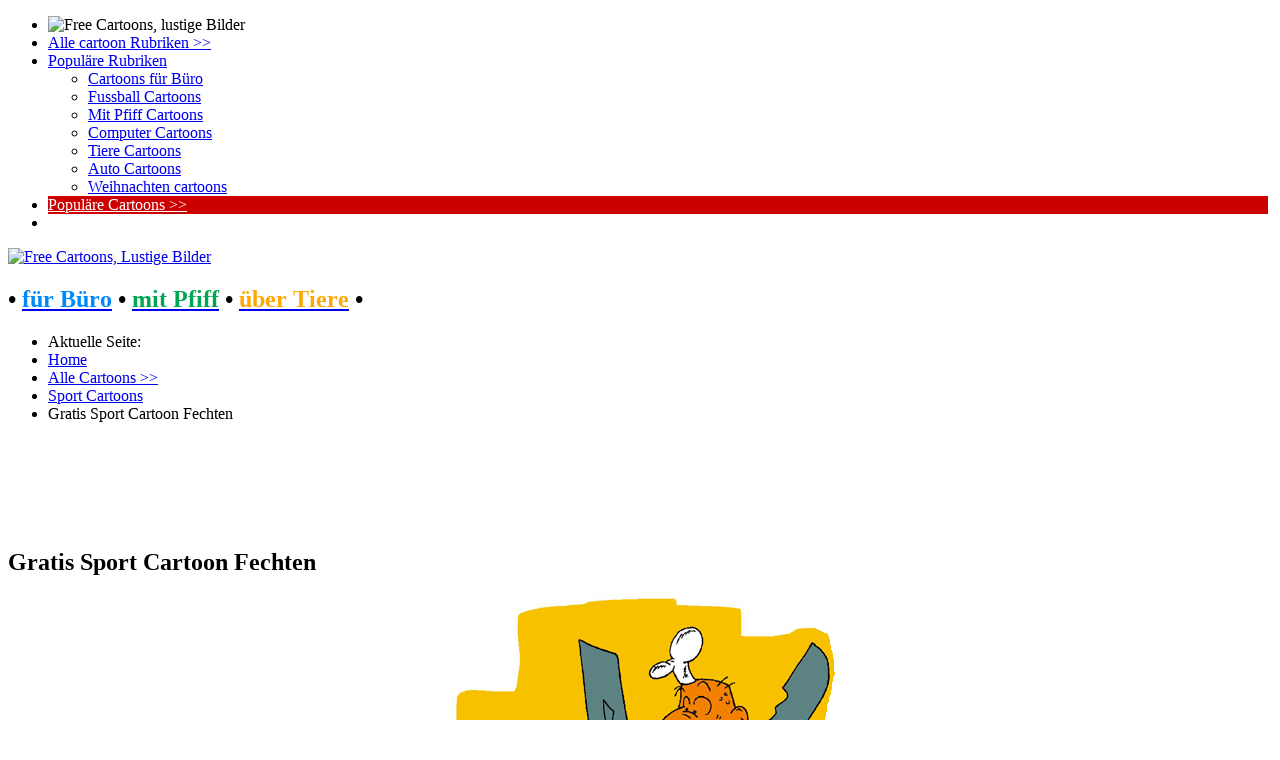

--- FILE ---
content_type: text/html; charset=utf-8
request_url: https://www.dercartoon.de/gratis-cartoons/sport-cartoons-free/cartoon-sport-gratis-fechten-159.html
body_size: 4272
content:
<!doctype html>
<html lang="de">
<head>
<meta charset="utf-8">


<!-- Remove both RSS feeds feeds -->

<link rel="canonical" href="https://www.dercartoon.de/gratis-cartoons/sport-cartoons-free/cartoon-sport-gratis-fechten-159.html" />

<!-- meta names -->

<base href="https://www.dercartoon.de/gratis-cartoons/sport-cartoons-free/cartoon-sport-gratis-fechten-159.html" />
	<meta http-equiv="content-type" content="text/html; charset=utf-8" />
	<meta name="keywords" content="Fechten Cartoon free, Cartoons kostenlos, lustige Sport Bilder, Gratis Cartoon-Bilder, Fechten Cartoon gratis, Fechten Bild, kostenlose Cartoons, free Bilder, witzige Bilder online" />
	<meta name="rights" content="© Wolfi Korn" />
	<meta name="robots" content="index, follow" />
	<meta name="author" content="Wolfi Korn (Cartoonist)" />
	<meta name="description" content="Fechten Cartoon free, Cartoons kostenlos, lustige Sport Bilder, Gratis Cartoon-Bilder, Fechten Cartoon gratis, Fechten Bild, kostenlose Cartoons, free Bilder, witzige Bilder online" />
	<meta name="generator" content="Joomla! - Open Source Content Management" />
	<title>Gratis Sport Cartoon Fechten</title>
	<link href="https://www.dercartoon.de/media/joomgallery/css/joom_settings.css" rel="stylesheet" type="text/css" />
	<link href="https://www.dercartoon.de/media/joomgallery/css/joomgallery.css" rel="stylesheet" type="text/css" />
	<link href="https://www.dercartoon.de/media/joomgallery/css/joom_local.css" rel="stylesheet" type="text/css" />


<meta name="page-topic" content="Cartoons, Lustige Bilder, Witze" />
<meta name="page-type" content="Cartoons, Lustige Bilder, Witze, Karikaturen" />
<meta http-equiv="expires" content="60480">

<link rel="stylesheet" href="/templates/clipproject/css/style.css" type="text/css" /> 
<link rel="stylesheet" href="/templates/clipproject/css/media-queries.css" type="text/css" />

<!-- java scripts -->

<!-- disable iPhone inital scale -->

<meta name="viewport" content="width=device-width, initial-scale=1.0, user-scalable=yes" />

<!-- short cut -->
<link rel="shortcut icon" href="/templates/clipproject/images/favicon.gif" />

<!-- html5.js for IE less than 9 -->
<!--[if lt IE 9]>
	<script async src="http://html5shim.googlecode.com/svn/trunk/html5.js"></script>
<![endif]-->

<!-- css3-mediaqueries.js for IE less than 9 -->
<!--[if lt IE 9]>
	<script async src="http://css3-mediaqueries-js.googlecode.com/svn/trunk/css3-mediaqueries.js"></script>
<![endif]-->

<script async>
var addthis_config = {services_exclude: 'print'}
</script>

</head>

<body>

<div id="your_div_id">
<div class="menu-obvertka">
<div id="cssmenu">
<ul>
   <li><img src="/templates/clipproject/images/Free_Cartoons_lustige_Bilder_small.png" alt="Free Cartoons, lustige Bilder" title="Free Cartoons, lustige Bilder" style="width: 230px;" /></li>
   <li><a href="/gratis-cartoons.html" target="_blanko"><span>Alle cartoon Rubriken >></span></a></li>
   <li class='active has-sub'><a href='#'><span>Populäre Rubriken</span></a>
      <ul>
         <li class='has-sub'><a href="/gratis-cartoons/cartoons-buero-kostenlos.html"><span>Cartoons für Büro</span></a>
         </li>
	  	<li class='has-sub'><a href="/gratis-cartoons/fussball-cartoons-free.html"><span>Fussball Cartoons</span></a>
            <!-- <ul>
               <li><a href='#'><span>Sub Product</span></a></li>
               <li class='last'><a href='#'><span>Sub Product</span></a></li>
            </ul> -->
         </li>
         <li class='has-sub'><a href="/gratis-cartoons/cartoons-free-mit-pfiff.html"><span>Mit Pfiff Cartoons</span></a>
            <!-- <ul>
               <li><a href='#'><span>Sub Product</span></a></li>
               <li class='last'><a href='#'><span>Sub Product</span></a></li>
            </ul> -->
         </li>
         <li class='has-sub'><a href="/gratis-cartoons/computer-cartoons-free.html"><span>Computer Cartoons</span></a>
            <!-- <ul>
               <li><a href='#'><span>Sub Product</span></a></li>
               <li class='last'><a href='#'><span>Sub Product</span></a></li>
            </ul> -->
         </li>
         <li class='has-sub'><a href="/gratis-cartoons/tiere-cartoons-free.html"><span>Tiere Cartoons</span></a>
            <!-- <ul>
               <li><a href='#'><span>Sub Product</span></a></li>
               <li class='last'><a href='#'><span>Sub Product</span></a></li>
            </ul> -->
         </li>
		 <li class='has-sub'><a href="/gratis-cartoons/auto-cartoons-free.html"><span>Auto Cartoons</span></a>
            <!-- <ul>
               <li><a href='#'><span>Sub Product</span></a></li>
               <li class='last'><a href='#'><span>Sub Product</span></a></li>
            </ul> -->
         </li>
	 <li class='has-sub'><a href="/gratis-cartoons/weihnachten-cartoons.html"><span>Weihnachten cartoons</span></a>
         </li>
	  </ul>
   </li>

   <li style="background: #cc0000 !important; margin-right: 4px;"><a style='color: #fff !important;' href="/gratis-cartoons/meist-gesehen.html"><span>Populäre Cartoons >></span></a></li>

			
<li class='last'>
	 

</li>

</div>


</div>
</div>

<div id="pagewrap">

<div id="sidebar-1">
			<a id="logoimage" href="https://www.dercartoon.de/"><img src="/templates/clipproject/images/Free_Cartoons_lustige_Bilder.png" alt="Free Cartoons, Lustige Bilder" title="Free Cartoons, Lustige Bilder"/></a>
			<h2 id="site-description">&bull; <a href="/gratis-cartoons/cartoons-buero-kostenlos.html"><span style="color: #0089fa;">für Büro</span></a> &bull; <a href="/gratis-cartoons/cartoons-free-mit-pfiff.html" target="_blank"><span style="color: #00a753;">mit Pfiff</span></a> &bull; <a href="/gratis-cartoons/tiere-cartoons-free.html"><span style="color: #ffa900;">über Tiere</span></a> &bull; <a href="/gratis-cartoons.html" target="_blank"><span style="color: #ff002b;"></span></a></h2>
</div>

<div id="content-1">

<div class="google_bilder_suche">

<!-- Go to www.addthis.com/dashboard to customize your tools --><div class="addthis_sharing_toolbox">
<script async>
var addthis_config = {services_exclude: 'print'}
</script>

</div>

</div>

</div>
	
<div id="content">

<div class="breadcrumb">
<div aria-label="Breadcrumbs" role="navigation">
	<ul itemscope itemtype="https://schema.org/BreadcrumbList" class="breadcrumb">
					<li>
				Aktuelle Seite: &#160;
			</li>
		
						<li itemprop="itemListElement" itemscope itemtype="https://schema.org/ListItem">
											<a itemprop="item" href="/" class="pathway"><span itemprop="name">Home</span></a>
					
											<span class="divider">
							<img src="/media/system/images/arrow.png" alt="" />						</span>
										<meta itemprop="position" content="1">
				</li>
							<li itemprop="itemListElement" itemscope itemtype="https://schema.org/ListItem">
											<a itemprop="item" href="/gratis-cartoons.html" class="pathway"><span itemprop="name">Alle Cartoons &gt;&gt;</span></a>
					
											<span class="divider">
							<img src="/media/system/images/arrow.png" alt="" />						</span>
										<meta itemprop="position" content="2">
				</li>
							<li itemprop="itemListElement" itemscope itemtype="https://schema.org/ListItem">
											<a itemprop="item" href="/gratis-cartoons/sport-cartoons-free.html" class="pathway"><span itemprop="name">Sport Cartoons</span></a>
					
											<span class="divider">
							<img src="/media/system/images/arrow.png" alt="" />						</span>
										<meta itemprop="position" content="3">
				</li>
							<li itemprop="itemListElement" itemscope itemtype="https://schema.org/ListItem" class="active">
					<span itemprop="name">
						Gratis Sport Cartoon Fechten					</span>
					<meta itemprop="position" content="4">
				</li>
				</ul>
</div>

</div>

<article class="post clearfix">
<div class="links_728_15">

<!-- 728x15_Links_derCartoon_responsive -->
<ins class="adsbygoogle"
     style="display:block;max-height:90px;"
     data-ad-client="ca-pub-5744915362344086"
     data-ad-slot="5287851245"
     data-ad-format="horizontal"></ins>
<script>
(adsbygoogle = window.adsbygoogle || []).push({});
</script>
</div>

<div class="component">

<div class="gallery">
  <a name="joomimg"></a>
  <div>
    <h1 class="jg_imgtitle" id="jg_photo_title">
      Gratis Sport Cartoon Fechten    </h1>
  </div>
  <div id="jg_dtl_photo" class="jg_dtl_photo" style="text-align:center;">
      <img src="https://www.dercartoon.de/images/joomgallery/details/sport_cartoons_3/cartoon_sport_gratis_fechten_20120414_1002004504.png" class="jg_photo" id="jg_photo_big" width="390" height="415" style="margin-bottom: 12px;" alt="Gratis Sport Cartoon Fechten - Lustige Bilder, Cartoons kostenlos" title="Gratis Sport Cartoon Fechten - Lustige Bilder, Cartoons kostenlos"  />
  </div>
  <div class="jg_detailnavi">
    <div class="jg_detailnaviprev">
      <a href="/gratis-cartoons/sport-cartoons-free/gratis-cartoon-sport-152.html">
        Vorheriger Cartoon</a>
      <br />Cartoon 9 von 28      &nbsp;
    </div>
    <div class="jg_iconbar">
          </div>
    <div class="jg_detailnavinext">
      <a href="/gratis-cartoons/sport-cartoons-free/hockey-cartoon-kostenlos-153.html">
        Nächster Cartoon</a>
      <br />Cartoon 11 von 28      &nbsp;
    </div>
  </div>
  <div class="jg_details">
    <div class="sectiontableheader">
      <h2 >
        Cartoon-Informationen      </h2>
    </div>
          <div class="sectiontableentry2">
        <div class="jg_photo_left">Beschreibung</div>
        <div class="jg_photo_right" id="jg_photo_description">        
        <div class="clipartsfree_detailansicht_resp">
        <br />
<!-- Detailansicht_derCartoon_responsive -->
<ins class="adsbygoogle"
     style="display:block"
     data-ad-client="ca-pub-5744915362344086"
     data-ad-slot="7959559695"
     data-ad-format="auto"></ins>
<script>
(adsbygoogle = window.adsbygoogle || []).push({});
</script>
        </div>
        <br />
        <div style="text-align: left;"><strong style="text-decoration:underline;">Gratis Sport Cartoon Fechten.</strong> Lustige Cartoons und Bilder f&uuml;r Gro&szlig;e und Kleine. Gratis Sport Cartoon Fechten. Diese witzige Cartoon-Bilder k&ouml;nnen Sie herunterladen und in Ihren nicht-kommerziellen Projekten kostenlos benutzen. Gratis Sport Cartoon Fechten. Karikaturen, Cartoons, Bilder zum Schmunzeln und Lachen. Gratis Sport Cartoon Fechten. Witze mit Cartoonillustrationen. Gratis Sport Cartoon Fechten. Bild-Illustration im Cartoonstil. <br /> </div>
        
       </div>
      </div>
      <div class="sectiontableentry1">
        <div class="jg_photo_left">
          Zugriffe        </div>
        <div class="jg_photo_right" id="jg_photo_hits">
          10585        </div>
      </div>
      <div class="sectiontableentry2">
        <div class="jg_photo_left">
          Autor        </div>
        <div class="jg_photo_right" id="jg_photo_author">
          Wolfi Korn (Cartoonist)        </div>
      </div>
  </div>

  <div class="jg-footer">
    &nbsp;
  </div>
  <div class="jg_gallerystats">
    Gesamtanzahl Cartoons in allen Kategorien: 254    <br />
    Zugriffe auf alle Cartoons bislang: 4.402.595  </div>
</div>
</div>

</div>

<a href="#" class="back-to-top" style="display: inline;">
Up
</a>

</article>
<!-- /#content --> 
	
<nav id="sidebar">

<section class="widget">
<h4 class="widgettitle">&otimes; Men&uuml; &otimes;</h4>
<br />
<ul class="nav menu mod-list">
<li class="item-464"><a href="/" title="Home - Cartoons free">Home</a></li><li class="item-496 current active"><a href="/gratis-cartoons.html" title="Gratis Cartoons Galerie">Alle Cartoons &gt;&gt;</a></li><li class="item-514"><a href="http://www.dercartoon.de/gratis-cartoons/animierte-gifs.html" title="Animierte Gifs">Animierte Gifs</a></li><li class="item-497"><a href="http://www.dercartoon.de/gratis-cartoons/armee-bilder-kostenlos.html" title="Armee Cartoon-Bilder">Armee Cartoons</a></li><li class="item-498"><a href="http://www.dercartoon.de/gratis-cartoons/auto-cartoons-free.html" title="Auto Cartoons free">Auto Cartoons</a></li><li class="item-499"><a href="http://www.dercartoon.de/gratis-cartoons/business-cartoons-free.html" title="Business Cartoons free">Business Cartoons</a></li><li class="item-500"><a href="http://www.dercartoon.de/gratis-cartoons/cartoons-buero-kostenlos.html" title="Büro Cartoons kostenlos">Büro Cartoons</a></li><li class="item-511"><a href="http://www.dercartoon.de/gratis-cartoons/comics-free.html" title="comics free">Comics</a></li><li class="item-501"><a href="http://www.dercartoon.de/gratis-cartoons/computer-cartoons-free.html" title="Computer Cartoons free">Computer Cartoons</a></li><li class="item-502"><a href="http://www.dercartoon.de/gratis-cartoons/familie-cartoons-free.html" title="Familie Cartoons free">Familie Cartoons</a></li><li class="item-503"><a href="http://www.dercartoon.de/gratis-cartoons/fussball-cartoons-free.html" title="Fussball Cartoons">Fussball Cartoons</a></li><li class="item-504"><a href="http://www.dercartoon.de/gratis-cartoons/kinder-cartoons-gratis.html" title="Kinder Cartoons">Kinder Cartoons</a></li><li class="item-505"><a href="http://www.dercartoon.de/gratis-cartoons/medizin-cartoons-free.html" title="Medizin Cartoons">Medizin Cartoons</a></li><li class="item-507"><a href="http://www.dercartoon.de/gratis-cartoons/party-cartoons-free.html" title="Party Cartoons">Party Cartoons</a></li><li class="item-518"><a href="http://www.dercartoon.de/gratis-cartoons/politik-cartoons.html" title="Politik Cartoons">Politik Cartoons</a></li><li class="item-508"><a href="http://www.dercartoon.de/gratis-cartoons/schule-cartoons-kostenlos.html" title="Schule Cartoons">Schule Cartoons</a></li><li class="item-509"><a href="http://www.dercartoon.de/gratis-cartoons/sport-cartoons-free.html" title="Sport Cartoons">Sport Cartoons</a></li><li class="item-510"><a href="http://www.dercartoon.de/gratis-cartoons/tiere-cartoons-free.html" title="Tiere Cartoons">Tiere Cartoons</a></li><li class="item-512"><a href="http://www.dercartoon.de/gratis-cartoons/weihnachten-cartoons.html" title="Cartoons zu Weihnachten">Weihnachten</a></li><li class="item-506"><a href="/cartoons-karikaturen-comics.html" title="Cartoons mit Pfiff">Cartoons and Co.</a></li><li class="item-515"><a href="/nutzungsbedingungen.html" >AGB</a></li><li class="item-513"><a href="/impressum.html" >Impressum</a></li></ul>

</section>
<!-- /.widget -->
						
</nav>
<!-- /#sidebar -->

<footer id="footer">
	<div class="section group">
	<div class="col span_1_of_3">
	 <h5>&infin; Popul&auml;re Cliparts &infin;</h5>
<ul>
<li><a href="/gratis-cartoons/tiere-cartoons-free.html">Tiere Cartoons</a></li>
<li><a href="/gratis-cartoons/kinder-cartoons-gratis.html">Kinder Cartoon-Bilder</a></li>
<li><a href="/gratis-cartoons/fussball-cartoons-free.html">Fussball Cartoons </a></li>
</ul>
    </div>
	<div class="col span_1_of_3">
	 <h5>&#4416; Unsere Freunde &#4416;</h5>
	 <ul>
       <li><a href="http://www.clipartsfree.de/" target="_blank">Cliparts</a></li>
       <li><a href="http://www.remland.net/" target="_blank">Kindergeschichten</a></li>
    </ul>
	</div>
	<div class="col span_1_of_3">
	 <h5>&#167; Recht &#167;</h5>
	 <ul>
       <li><a href="/nutzungsbedingungen.html">Nutzungsbedingungen</a></li>
       <li><a href="http://www.clipartsfree.de/nuetzliche-artikel/79-cliparts-kaufen.html" target="_blank">Nutzungsrechte erwerben</a></li>
       <li><a href="/impressum.html">Impressum</a></li>
    </ul>
   </div>
</div>
</footer>
<!-- /#footer --> 
	
<div id="quote_bottom">
<br />
<div>&copy; Copyrighted by www.derCartoon.de - <a href="https://www.dercartoon.de/">Free Cartoons, lustige Bilder</a></div>
</div>
</div>
<!-- /#pagewrap -->

<!-- Google fonts -->
<link href='//fonts.googleapis.com/css?family=Open+Sans+Condensed:300|Playfair+Display:400italic' rel='stylesheet' type='text/css' />

<script type="text/javascript">
function downloadJSAtOnload() {
var element = document.createElement("script");
element.src = "https://pagead2.googlesyndication.com/pagead/js/adsbygoogle.js";
document.body.appendChild(element);
}
if (window.addEventListener)
window.addEventListener("load", downloadJSAtOnload, false);
else if (window.attachEvent)
window.attachEvent("onload", downloadJSAtOnload);
else window.onload = downloadJSAtOnload;
</script>
<!-- Google tag (gtag.js) -->
<script async src="https://www.googletagmanager.com/gtag/js?id=G-X7EE41S6SS"></script>
<script>
  window.dataLayer = window.dataLayer || [];
  function gtag(){dataLayer.push(arguments);}
  gtag('js', new Date());

  gtag('config', 'G-X7EE41S6SS');
</script>

</body>
</html>





--- FILE ---
content_type: text/html; charset=utf-8
request_url: https://www.google.com/recaptcha/api2/aframe
body_size: 269
content:
<!DOCTYPE HTML><html><head><meta http-equiv="content-type" content="text/html; charset=UTF-8"></head><body><script nonce="EP3KJTB_LO-QFhVjmSYYMg">/** Anti-fraud and anti-abuse applications only. See google.com/recaptcha */ try{var clients={'sodar':'https://pagead2.googlesyndication.com/pagead/sodar?'};window.addEventListener("message",function(a){try{if(a.source===window.parent){var b=JSON.parse(a.data);var c=clients[b['id']];if(c){var d=document.createElement('img');d.src=c+b['params']+'&rc='+(localStorage.getItem("rc::a")?sessionStorage.getItem("rc::b"):"");window.document.body.appendChild(d);sessionStorage.setItem("rc::e",parseInt(sessionStorage.getItem("rc::e")||0)+1);localStorage.setItem("rc::h",'1770121135606');}}}catch(b){}});window.parent.postMessage("_grecaptcha_ready", "*");}catch(b){}</script></body></html>